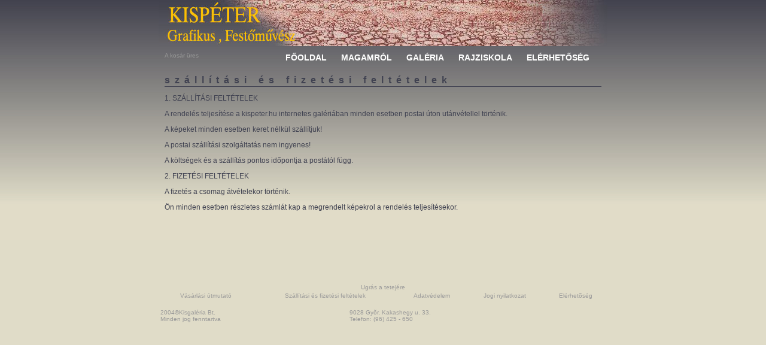

--- FILE ---
content_type: text/html; charset=iso-8859-2
request_url: http://kispeter.hu/?op=info&desc=delivery&sid=4f25ac7d0812dda5672beb524a2a8922
body_size: 1861
content:
<!DOCTYPE HTML PUBLIC "-//W3C//DTD HTML 4.01 Transitional//EN">
		<html>
		<head>
		<title>KISPÉTER </title>
		<script language="JavaScript" src="javascript.js" type="text/javascript"></script>
		<meta http-equiv="Content-Type" content="text/html; charset=iso8859-2">
		<link href="css.css" rel="stylesheet" type="text/css">
		</head>

		<body bgcolor="#E0DCC8" leftmargin="0" topmargin="0" marginwidth="0" marginheight="0">
		<a name="top"></a>
		<table width="100%" height="112" border="0" cellpadding="0" cellspacing="0">
 		 <tr>
    		<td align="center" valign="top"">
				<table width="750" height="112" border="0" cellpadding="0" cellspacing="0">
      				<tr align="center" valign="top">
        				<td width="750"  height="77" ><IMG SRC="images/header.jpg" ></td>
        			</tr>
					<tr align="right" valign="bottom">
        				<td >
						  
						  <table width="100%" cellpadding="0" cellspacing="0">
              				<tr><td valign="top" align="left">
						  		<table class="chart" cellpadding="0" cellspacing="10"><tr><td width="60" align="left" >A kosár üres</td></tr></table>
							
						   </td><td valign="top" align="right">	
						 
						  <table  class="menu" height="19"  cellpadding="0" cellspacing="10">
              				<tr  valign="top">
   				             	<td nowrap>
									<a href="?sid=4f25ac7d0812dda5672beb524a2a8922" >FŐOLDAL</a>&nbsp;&nbsp;&nbsp;&nbsp;&nbsp;
                			 		<a href=?op=aboutme&amp;sid=4f25ac7d0812dda5672beb524a2a8922>MAGAMRÓL</a>&nbsp;&nbsp;&nbsp;&nbsp;&nbsp;
			                 		<a href=?op=gallery&amp;sid=4f25ac7d0812dda5672beb524a2a8922>GALÉRIA</a>&nbsp;&nbsp;&nbsp;&nbsp;&nbsp;
             			    		<a href=?op=school&amp;sid=4f25ac7d0812dda5672beb524a2a8922>RAJZISKOLA</a>&nbsp;&nbsp;&nbsp;&nbsp;&nbsp;
									<a href=?op=contact&amp;sid=4f25ac7d0812dda5672beb524a2a8922>ELÉRHETŐSÉG</a>&nbsp;&nbsp;&nbsp;&nbsp;&nbsp;
								</td>
              				</tr> 
            			   </table>
						   
						   </td>
              				</tr> 
            			   </table>
						   
						   
						</td> 
					</tr>
				</table>	
            </td>
          </tr>
		   </table><table width="100%"  border="0" cellpadding="0" cellspacing="0">
  <tr>
    <td align="center" valign="top"><table width="750" border="0" cellpadding="0" cellspacing="10">
      <tr>
        <td width="730" height="339" align="left" valign="top"><div align="center">
            <table width="730" border="0" cellspacing="0" cellpadding="0">
              <tr>
                <td class="cim"> s&nbsp;&nbsp;z&nbsp;&nbsp;á&nbsp;&nbsp;l&nbsp;&nbsp;l&nbsp;&nbsp;í&nbsp;&nbsp;t&nbsp;&nbsp;á&nbsp;&nbsp;s&nbsp;&nbsp;i&nbsp;&nbsp; &nbsp;&nbsp;é&nbsp;&nbsp;s&nbsp;&nbsp; &nbsp;&nbsp;f&nbsp;&nbsp;i&nbsp;&nbsp;z&nbsp;&nbsp;e&nbsp;&nbsp;t&nbsp;&nbsp;é&nbsp;&nbsp;s&nbsp;&nbsp;i&nbsp;&nbsp; &nbsp;&nbsp;f&nbsp;&nbsp;e&nbsp;&nbsp;l&nbsp;&nbsp;t&nbsp;&nbsp;é&nbsp;&nbsp;t&nbsp;&nbsp;e&nbsp;&nbsp;l&nbsp;&nbsp;e&nbsp;&nbsp;k</td>
              </tr>
              <tr>
                <td background="images/vonal.gif" class="szoveg">&nbsp;</td>
              </tr>
			  
              <tr>
                <td align="left" class="szoveg" valign="top">
				<p>1. SZ&Aacute;LL&Iacute;T&Aacute;SI FELT&Eacute;TELEK</p>
<p>A rendel&eacute;s teljesítése a kispeter.hu internetes gal&eacute;riában minden esetben postai úton utánvétellel történik.
</p>
<p>A képeket minden esetben keret nélkül szállítjuk!</p>

<p>A postai szállítási szolgáltatás nem ingyenes!</p>
<p> A k&ouml;lts&eacute;gek &eacute;s a sz&aacute;ll&iacute;t&aacute;s pontos időpontja 
  a post&aacute;t&oacute;l f&uuml;gg.</p>

<p>2. FIZET&Eacute;SI FELT&Eacute;TELEK</p>

<p>A fizetés a csomag átvételekor történik.
</p>

<p>&Ouml;n minden esetben r&eacute;szletes sz&aacute;ml&aacute;t kap a megrendelt 
  k&eacute;pekrol a rendel&eacute;s teljes&iacute;t&eacute;sekor.</p> 
				
                </td>
              </tr>
            </table>
          </div>
        </td>
      </tr>
    </table></td>
  </tr>
</table>

<!-- FOOTER -->

<table width="100%"  border="0" cellpadding="0" cellspacing="0"><tr>
    	<td colspan=3 align="center" valign="top"><table width="750" border="0" cellspacing="0" cellpadding="0">
	<tr align="center" valign="bottom">
        <td colspan=3 valign="top" class="szoveg"><table width="750" border="0" cellspacing="0" cellpadding="0">
          <tr class="top">
            
            <td align="center"><a href="#top">Ugrás a tetejére</a></td>
          </tr>
        </table></td>
      </tr><tr align="center" valign="bottom">
        <td colspan=3 valign="top" class="szoveg"><table width="750" border="0" cellspacing="0" cellpadding="0">
          <tr class="top"><td align="center">
		  	
			</td></tr>
		  
		  <tr class="top">
            <td align="center">
			<table width="100%" border="0" class="footer">
			  <tr> 
			    <td align="center" nowrap><a href=?op=info&amp;desc=shop&amp;sid=4f25ac7d0812dda5672beb524a2a8922>V&aacute;s&aacute;rl&aacute;si &uacute;tmutat&oacute;</a></td>
			    <td align="center" nowrap><a href=?op=info&amp;desc=delivery&amp;sid=4f25ac7d0812dda5672beb524a2a8922>Sz&aacute;ll&iacute;t&aacute;si &eacute;s fizet&eacute;si felt&eacute;telek</a></td>
			    <td align="center" nowrap><a href=?op=info&amp;desc=data&amp;sid=4f25ac7d0812dda5672beb524a2a8922>Adatv&eacute;delem</a></td>
			    <td align="center" nowrap><a href=?op=info&amp;desc=legal&amp;sid=4f25ac7d0812dda5672beb524a2a8922>Jogi nyilatkozat</a></td>
			    <td align="center" nowrap><a href=?op=contact&amp;sid=4f25ac7d0812dda5672beb524a2a8922>El&eacute;rhet&otilde;s&eacute;g</a></td>
    
			 </tr>
			 </table>
			 <br>
			 <table width="100%" border="0" class="footer">
			 <tr> 
			    <td colspan="2">2004&copy;Kisgal&eacute;ria Bt.<br>
			      Minden jog fenntartva</td>
			    <td colspan="2">9028 Gy&otilde;r, Kakashegy u. 33.<br>
			      Telefon: (96) 425 - 650</p></td>
				    <td align="right" valign="bottom" >
					<!--<a href="javascript:void window.open('print_list.php', 'win2', 'status=no,toolbar=no,scrollbars=yes,titlebar=no,menubar=no,resizable=yes,width=800,height=600,directories=no,location=no');" title="Lista nyomtatás">
					Árlista </a>-->
					</td>
			  </tr>
		    </table>			
			
			</td>
          </tr>
        </table></td>
      </tr></table></td></tr></table></body>
</html>

--- FILE ---
content_type: text/css
request_url: http://kispeter.hu/css.css
body_size: 725
content:
body {
	background: #e0dcc8 url(/images/back.jpg) repeat-x;
	font-family: Verdana, Arial, Helvetica, sans-serif;
}

A {
	FONT-SIZE: 12px;
	COLOR: #404251;
	FONT-FAMILY: Verdana, Arial, Helvetica, sans-serif;
	TEXT-DECORATION: none;
	font-weight: bold;

}
A:hover {
	FONT-SIZE: 12px;
	COLOR: #404251;
	FONT-STYLE: normal;
	FONT-FAMILY: Verdana, Arial, Helvetica, sans-serif;
	TEXT-DECORATION:underline;
	font-weight: bold;

}



TABLE.chartitem {
	width: 100%;
	text-decoration: none;
	border: 1px solid #333333;
	
}


TABLE.galleryitem {
	width: 100%;
	text-decoration: none;
	height: 100%;
	
}




TABLE.menu A{
	font-size: 14px;
	color: #FFFFFF;
	font-family: Geneva, Arial, Helvetica, san-serif;
	font-weight: bold;
	text-decoration: none;
	
}

TABLE.menu A:hover{
	font-size: 14px;
	color: #404251;
	font-family: Geneva, Arial, Helvetica, san-serif;
	font-weight: bold;
	
}

TABLE.gmenu {
	width: 100%;
	font-size: 14px;
	color: #FFFFFF;
	font-family: Geneva, Arial, Helvetica, san-serif;
	font-weight: normal;
	text-decoration: none;
	
}


TABLE.gmenu A{
	width: 100%;
	font-size: 14px;
	color: #FFFFFF;
	font-family: Geneva, Arial, Helvetica, san-serif;
	font-weight: normal;
	text-decoration: none;
	
}

TABLE.gmenu A:hover{
	width: 100%;
	font-size: 14px;
	color: #404251;
	font-family: Geneva, Arial, Helvetica, san-serif;
	font-weight: normal;
	text-decoration: none;
	
}

TABLE.gmenu A#selected{
	width: 100%;
	font-size: 14px;
	color: #404251;
	font-family: Geneva, Arial, Helvetica, san-serif;
	text-decoration: none;
	font-weight: bold;
	
}

TABLE.gmenu A#selected:hover{
	width: 100%;
	font-size: 14px;
	color: #FFFFFF;
	font-family: Geneva, Arial, Helvetica, san-serif;
	text-decoration: none;
	font-weight: bold;
	
}



.szoveg {
	FONT-SIZE: 12px;
	COLOR: #404251;
	FONT-STYLE: normal;
	FONT-FAMILY: Verdana, Arial, Helvetica, sans-serif;
	TEXT-DECORATION: none;
	font-weight: normal;}


.szovegbold {
	FONT-SIZE: 12px;
	COLOR: #404251;
	FONT-STYLE: normal;
	FONT-FAMILY: Verdana, Arial, Helvetica, sans-serif;
	TEXT-DECORATION: none;
	font-weight: bold;
}

.pictitle {
	FONT-SIZE: 16px;
	COLOR: #404251;
	FONT-STYLE: normal;
	FONT-FAMILY: Verdana, Arial, Helvetica, sans-serif;
	TEXT-DECORATION: none;
	font-weight: bold;
	text-align: center;
}

.szovegboldb {
	FONT-SIZE: 18px;
	COLOR: #404251;
	FONT-STYLE: normal;
	FONT-FAMILY: Verdana, Arial, Helvetica, sans-serif;
	TEXT-DECORATION: none;
	font-weight: bold;
}


.orderinfo {
	font-size: 12px;
	text-align: center;
	vertical-align: top;
	text-decoration: none;
	font-style: italic;
}


.cim {
	FONT-SIZE: 16px;
	COLOR: #404251;
	FONT-STYLE: normal;
	FONT-FAMILY: Verdana, Arial, Helvetica, sans-serif;
	TEXT-DECORATION: none;
	font-weight: bold;
	line-height: normal;
}
.picbox {
	border: 1px dashed #CCCCCC;
}

.chart {
	width: 140px;
	color: #999999;
	text-decoration: none;
	font-family: Verdana, Arial, Helvetica, sans-serif;
	font-weight: normal;
	font-size: 10px;
}


.chart A{
	width: 140px;
	color: #999999;
	text-decoration: none;
	font-family: Verdana, Arial, Helvetica, sans-serif;
	font-weight: normal;
	font-size: 10px;
}

.chart A:hover{
	width: 140px;
	color: #FFFFFF;
	text-decoration: none;
	font-family: Verdana, Arial, Helvetica, sans-serif;
	font-weight: normal;
	font-size: 10px;
}

.top {
	width: 140px;
	color: #999999;
	text-decoration: none;
	font-family: Verdana, Arial, Helvetica, sans-serif;
	font-weight: normal;
	font-size: 10px;
}


.top A{
	width: 140px;
	color: #999999;
	text-decoration: none;
	font-family: Verdana, Arial, Helvetica, sans-serif;
	font-weight: normal;
	font-size: 10px;
}

.top A:hover{
	width: 140px;
	color: #FFFFFF;
	text-decoration: none;
	font-family: Verdana, Arial, Helvetica, sans-serif;
	font-weight: normal;
	font-size: 10px;
}


.footer {
	width: 100%;
	color: #999999;
	text-decoration: none;
	font-family: Verdana, Arial, Helvetica, sans-serif;
	font-weight: normal;
	font-size: 10px;
}


.footer A{
	
	color: #999999;
	text-decoration: none;
	font-family: Verdana, Arial, Helvetica, sans-serif;
	font-weight: normal;
	font-size: 10px;
}

.footer A:hover{
	
	color: #FFFFFF;
	text-decoration: none;
	font-family: Verdana, Arial, Helvetica, sans-serif;
	font-weight: normal;
	font-size: 10px;
}

.snav A{
	
	color: #999999;
	text-decoration: none;
	font-weight: normal;
	font-size: 10px;
}

.snav A:hover{
	
	color: #FFFFFF;
	text-decoration: none;
	font-weight: normal;
	font-size: 10px;
}

 
.snav {
	
	color: #999999;
	text-decoration: underline;
	font-weight: bold;
}

TABLE.gallerynews {
	text-decoration: none;
	font-weight: bold;
	border: 1px solid #CCCCCC;
}

TR.gallerynews {
	text-decoration: none;
	font-weight: bold;
	text-align: center;
	width: 33%;
	border-top: 1px #CCCCCC;
	border-right: 1px #CCCCCC;
	border-bottom: 1px solid #CCCCCC;
	border-left: 1px #CCCCCC;
}



--- FILE ---
content_type: application/javascript
request_url: http://kispeter.hu/javascript.js
body_size: 247
content:
// JavaScript Document
function csakszam(_e) { //csak számokat enged bevinni
  var _key = (document.all) ? window.event.keyCode : 0;

  if (((_key > 47) && (_key < 58)) ||
     ((_key > 95) && (_key < 106)) ||
     (_key == 8) || (_key == 9) ||
  	 (_key == 37) || (_key == 39) ||
  	 (_key == 17) || (_key == 16) ||
     (_key == 46) || (_key == 13))
    return true;

	window.event.returnValue = false;
	return false;
}
